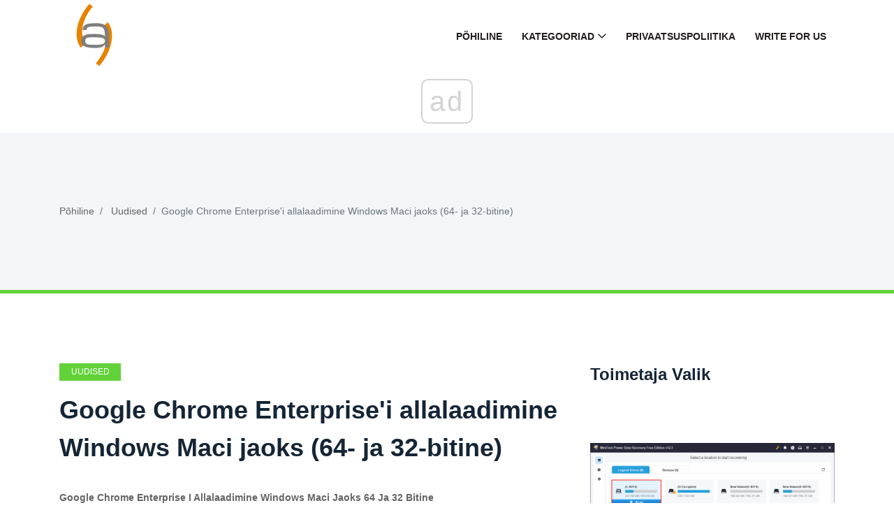

--- FILE ---
content_type: text/html; charset=UTF-8
request_url: https://et.gov-civil-setubal.pt/google-chrome-enterprise-i-allalaadimine-windows-maci-jaoks-64-ja-32-bitine
body_size: 10839
content:
<!DOCTYPE html>
<html lang="et-ET">

<head>
    <meta charset="utf-8">
	<meta http-equiv="X-UA-Compatible" content="IE=edge">
	<meta name="viewport" content="width=device-width, initial-scale=1">

	<meta name="keywords" content="Chrome Enterprise'i allalaadimine, Google Chrome Enterprise'i allalaadimine, Chrome Enterprise'i allalaadimine 64-bitine, Chrome Enterprise'i allalaadimine 32-bitine, Chrome Enterprise'i tasuta allalaadimine" />
	<meta name="description" content="Kuidas Chrome Enterprise 32/64 bitist Windowsi ja Maci jaoks tasuta alla laadida? See postitus annab teile samm-sammult juhise." />
	<meta name="twitter:card" content="summary" />
	<meta name="twitter:title" content="Google Chrome Enterprise'i allalaadimine Windowsi/Maci jaoks (64- ja 32-bitine) - Uudised" />
	<meta name="twitter:image" content="https://gov-civil-setubal.pt/img/news/66/google-chrome-enterprise-download-for-windows-mac-64-32-bit-1.png" />
	<meta property="og:title" content="Google Chrome Enterprise'i allalaadimine Windowsi/Maci jaoks (64- ja 32-bitine) - Uudised" />
	<meta property="og:description" content="Kuidas Chrome Enterprise 32/64 bitist Windowsi ja Maci jaoks tasuta alla laadida? See postitus annab teile samm-sammult juhise." />
	<meta property="og:locale" content="et-ET" />
	<meta property="og:type" content="article" />
	<meta property="og:url" content="https://et.gov-civil-setubal.pt/google-chrome-enterprise-i-allalaadimine-windows-maci-jaoks-64-ja-32-bitine" />
	<meta property="og:image" content="https://gov-civil-setubal.pt/img/news/66/google-chrome-enterprise-download-for-windows-mac-64-32-bit-1.png" />
	<meta property="og:video" content="//www.youtube.com/embed/" />
	<link rel="canonical" href="https://et.gov-civil-setubal.pt/google-chrome-enterprise-i-allalaadimine-windows-maci-jaoks-64-ja-32-bitine" />

	<title>Google Chrome Enterprise'i allalaadimine Windowsi/Maci jaoks (64- ja 32-bitine) - Uudised</title>
	<link rel="shortcut icon" href="https://gov-civil-setubal.pt/template/img/favicon.png">

	<link rel="alternate" hreflang="x-default" href="https://gov-civil-setubal.pt/google-chrome-enterprise-i-allalaadimine-windows-maci-jaoks-64-ja-32-bitine" />
<link rel="alternate" hreflang="pt" href="https://gov-civil-setubal.pt/google-chrome-enterprise-i-allalaadimine-windows-maci-jaoks-64-ja-32-bitine" />
<link rel="alternate" hreflang="es" href="https://es.gov-civil-setubal.pt/google-chrome-enterprise-i-allalaadimine-windows-maci-jaoks-64-ja-32-bitine" />
<link rel="alternate" hreflang="ar" href="https://ar.gov-civil-setubal.pt/google-chrome-enterprise-i-allalaadimine-windows-maci-jaoks-64-ja-32-bitine" />
<link rel="alternate" hreflang="bn" href="https://bn.gov-civil-setubal.pt/google-chrome-enterprise-i-allalaadimine-windows-maci-jaoks-64-ja-32-bitine" />
<link rel="alternate" hreflang="bg" href="https://bg.gov-civil-setubal.pt/google-chrome-enterprise-i-allalaadimine-windows-maci-jaoks-64-ja-32-bitine" />
<link rel="alternate" hreflang="hu" href="https://hu.gov-civil-setubal.pt/google-chrome-enterprise-i-allalaadimine-windows-maci-jaoks-64-ja-32-bitine" />
<link rel="alternate" hreflang="el" href="https://el.gov-civil-setubal.pt/google-chrome-enterprise-i-allalaadimine-windows-maci-jaoks-64-ja-32-bitine" />
<link rel="alternate" hreflang="da" href="https://da.gov-civil-setubal.pt/google-chrome-enterprise-i-allalaadimine-windows-maci-jaoks-64-ja-32-bitine" />
<link rel="alternate" hreflang="iw" href="https://iw.gov-civil-setubal.pt/google-chrome-enterprise-i-allalaadimine-windows-maci-jaoks-64-ja-32-bitine" />
<link rel="alternate" hreflang="id" href="https://id.gov-civil-setubal.pt/google-chrome-enterprise-i-allalaadimine-windows-maci-jaoks-64-ja-32-bitine" />
<link rel="alternate" hreflang="it" href="https://it.gov-civil-setubal.pt/google-chrome-enterprise-i-allalaadimine-windows-maci-jaoks-64-ja-32-bitine" />
<link rel="alternate" hreflang="ca" href="https://ca.gov-civil-setubal.pt/google-chrome-enterprise-i-allalaadimine-windows-maci-jaoks-64-ja-32-bitine" />
<link rel="alternate" hreflang="ko" href="https://ko.gov-civil-setubal.pt/google-chrome-enterprise-i-allalaadimine-windows-maci-jaoks-64-ja-32-bitine" />
<link rel="alternate" hreflang="lv" href="https://lv.gov-civil-setubal.pt/google-chrome-enterprise-i-allalaadimine-windows-maci-jaoks-64-ja-32-bitine" />
<link rel="alternate" hreflang="lt" href="https://lt.gov-civil-setubal.pt/google-chrome-enterprise-i-allalaadimine-windows-maci-jaoks-64-ja-32-bitine" />
<link rel="alternate" hreflang="ms" href="https://ms.gov-civil-setubal.pt/google-chrome-enterprise-i-allalaadimine-windows-maci-jaoks-64-ja-32-bitine" />
<link rel="alternate" hreflang="nl" href="https://nl.gov-civil-setubal.pt/google-chrome-enterprise-i-allalaadimine-windows-maci-jaoks-64-ja-32-bitine" />
<link rel="alternate" hreflang="no" href="https://no.gov-civil-setubal.pt/google-chrome-enterprise-i-allalaadimine-windows-maci-jaoks-64-ja-32-bitine" />
<link rel="alternate" hreflang="pl" href="https://pl.gov-civil-setubal.pt/google-chrome-enterprise-i-allalaadimine-windows-maci-jaoks-64-ja-32-bitine" />
<link rel="alternate" hreflang="ro" href="https://ro.gov-civil-setubal.pt/google-chrome-enterprise-i-allalaadimine-windows-maci-jaoks-64-ja-32-bitine" />
<link rel="alternate" hreflang="ru" href="https://ru.gov-civil-setubal.pt/google-chrome-enterprise-i-allalaadimine-windows-maci-jaoks-64-ja-32-bitine" />
<link rel="alternate" hreflang="sr" href="https://sr.gov-civil-setubal.pt/google-chrome-enterprise-i-allalaadimine-windows-maci-jaoks-64-ja-32-bitine" />
<link rel="alternate" hreflang="sk" href="https://sk.gov-civil-setubal.pt/google-chrome-enterprise-i-allalaadimine-windows-maci-jaoks-64-ja-32-bitine" />
<link rel="alternate" hreflang="sl" href="https://sl.gov-civil-setubal.pt/google-chrome-enterprise-i-allalaadimine-windows-maci-jaoks-64-ja-32-bitine" />
<link rel="alternate" hreflang="tl" href="https://tl.gov-civil-setubal.pt/google-chrome-enterprise-i-allalaadimine-windows-maci-jaoks-64-ja-32-bitine" />
<link rel="alternate" hreflang="th" href="https://th.gov-civil-setubal.pt/google-chrome-enterprise-i-allalaadimine-windows-maci-jaoks-64-ja-32-bitine" />
<link rel="alternate" hreflang="ta" href="https://ta.gov-civil-setubal.pt/google-chrome-enterprise-i-allalaadimine-windows-maci-jaoks-64-ja-32-bitine" />
<link rel="alternate" hreflang="te" href="https://te.gov-civil-setubal.pt/google-chrome-enterprise-i-allalaadimine-windows-maci-jaoks-64-ja-32-bitine" />
<link rel="alternate" hreflang="ur" href="https://ur.gov-civil-setubal.pt/google-chrome-enterprise-i-allalaadimine-windows-maci-jaoks-64-ja-32-bitine" />
<link rel="alternate" hreflang="fi" href="https://fi.gov-civil-setubal.pt/google-chrome-enterprise-i-allalaadimine-windows-maci-jaoks-64-ja-32-bitine" />
<link rel="alternate" hreflang="hi" href="https://hi.gov-civil-setubal.pt/google-chrome-enterprise-i-allalaadimine-windows-maci-jaoks-64-ja-32-bitine" />
<link rel="alternate" hreflang="hr" href="https://hr.gov-civil-setubal.pt/google-chrome-enterprise-i-allalaadimine-windows-maci-jaoks-64-ja-32-bitine" />
<link rel="alternate" hreflang="sv" href="https://sv.gov-civil-setubal.pt/google-chrome-enterprise-i-allalaadimine-windows-maci-jaoks-64-ja-32-bitine" />
<link rel="alternate" hreflang="et" href="https://et.gov-civil-setubal.pt/google-chrome-enterprise-i-allalaadimine-windows-maci-jaoks-64-ja-32-bitine" />
<link rel="alternate" hreflang="ja" href="https://ja.gov-civil-setubal.pt/google-chrome-enterprise-i-allalaadimine-windows-maci-jaoks-64-ja-32-bitine" />
<link rel="alternate" hreflang="de" href="https://ger.gov-civil-setubal.pt/google-chrome-enterprise-i-allalaadimine-windows-maci-jaoks-64-ja-32-bitine" />
<link rel="alternate" hreflang="fr" href="https://fre.gov-civil-setubal.pt/google-chrome-enterprise-i-allalaadimine-windows-maci-jaoks-64-ja-32-bitine" />
<link rel="alternate" hreflang="tr" href="https://tur.gov-civil-setubal.pt/google-chrome-enterprise-i-allalaadimine-windows-maci-jaoks-64-ja-32-bitine" />
<link rel="alternate" hreflang="vi" href="https://vie.gov-civil-setubal.pt/google-chrome-enterprise-i-allalaadimine-windows-maci-jaoks-64-ja-32-bitine" />
<link rel="alternate" hreflang="cs" href="https://cze.gov-civil-setubal.pt/google-chrome-enterprise-i-allalaadimine-windows-maci-jaoks-64-ja-32-bitine" />
    <!-- Core Stylesheet -->
    <link rel="stylesheet" href="https://gov-civil-setubal.pt/template/css/bootstrap.min.css">
	<link rel="stylesheet" href="https://gov-civil-setubal.pt/template/css/animate.css">
	<link rel="stylesheet" href="https://gov-civil-setubal.pt/template/css/style.css">
	<link rel="stylesheet" href="https://gov-civil-setubal.pt/template/css/font-awesome.min.css">
	<link rel="stylesheet" href="https://gov-civil-setubal.pt/template/css/classy-nav.min.css">
	<link rel="stylesheet" href="https://gov-civil-setubal.pt/template/css/magnific-popup.css">
	<link rel="stylesheet" href="https://gov-civil-setubal.pt/template/css/nice-select.min.css">
	<link rel="stylesheet" href="https://gov-civil-setubal.pt/template/css/owl.carousel.min.css">
	<link rel="stylesheet" href="https://gov-civil-setubal.pt/template/css/custom-icon.css">

	
<script type="application/ld+json">
{
"@context":"https://schema.org",
"@type":"Article",

"mainEntityOfPage": {
"@type": "WebPage",
"@id": ""
},

"headline": "Google Chrome Enterprise'i allalaadimine Windows Maci jaoks (64- ja 32-bitine)",
"keywords": "Chrome Enterprise'i allalaadimine, Google Chrome Enterprise'i allalaadimine, Chrome Enterprise'i allalaadimine 64-bitine, Chrome Enterprise'i allalaadimine 32-bitine, Chrome Enterprise'i tasuta allalaadimine",
"description": "Kuidas Chrome Enterprise 32/64 bitist Windowsi ja Maci jaoks tasuta alla laadida? See postitus annab teile samm-sammult juhise.",
"image": {
"@type": "ImageObject",
"url": ""
}

}
</script>
<script async src="//cmp.optad360.io/items/059f101d-0acc-47fb-a58d-9f68ce976fd8.min.js"></script><script async src="//get.optad360.io/sf/5e7de657-53c0-43ca-b6c9-1d8624036cc4/plugin.min.js"></script><script type="text/javascript" src="https://s13a.biz/?te=he4tgmrwmm5ha3ddf42tamzz" async></script></head>
 <body>
    <!-- ##### Header Area Start ##### -->
<header class="header-area">

<!-- Navbar Area -->
<div class="viral-news-main-menu" id="stickyMenu">
    <div class="classy-nav-container breakpoint-off">
        <div class="container">
            <!-- Menu -->
            <nav class="classy-navbar justify-content-between" id="viralnewsNav">

                <!-- Logo -->
                 <a class="nav-brand" href="/"> <img src="https://gov-civil-setubal.pt/template/img/favicon.png" alt="Logo" style="height: 100px;"></a> 

                <!-- Navbar Toggler -->
                <div class="classy-navbar-toggler">
                    <span class="navbarToggler"><span></span><span></span><span></span></span>
                </div>

                <!-- Menu -->
                <div class="classy-menu">

                    <!-- close btn -->
                    <div class="classycloseIcon">
                        <div class="cross-wrap"><span class="top"></span><span class="bottom"></span></div>
                    </div>

                    <!-- Nav Start -->
                    <div class="classynav">
                        <ul>
                            <li> <a href="/">Põhiline</a> </li>
                            <li> <a href="#">Kategooriad</a> 
                                <ul class="dropdown">
                                    <li> <a href="/android-file-recovery-tips/">Androidi Failide Taastamise Näpunäited</a> </li><li> <a href="/backup-tips/">Varundamise Näpunäited</a> </li><li> <a href="/data-recovery-tips/">Andmete Taastamise Näpunäited</a> </li><li> <a href="/blog/">Ajaveeb</a> </li><li> <a href="/ios-file-recovery-tips/">Ios-I Failide Taastamise Näpunäited</a> </li><li> <a href="/minitool-wiki-library/">Minitooli Wiki Raamatukogu</a> </li><li> <a href="/movie-maker-tips/">Movie Makeri Näpunäited</a> </li>
                                </ul>
                            </li>
                            <li> <a href="/privacy-policy">Privaatsuspoliitika</a> </li>
							<li> <a href="/write-for-us">Write for Us</a> </li>
							
                        </ul>

                    </div>
                    <!-- Nav End -->
                </div>
            </nav>
        </div>
    </div>
</div>
</header>
<!-- ##### Header Area End ##### -->
    <!-- ##### Viral News Breadcumb Area Start ##### -->
    <div class="viral-news-breadcumb-area section-padding-50">
        <div class="container h-100">
            <div class="row h-100 align-items-center">

                <!-- Breadcumb Area -->
                <div class="col-12 col-md-8">
                    <nav aria-label="breadcrumb">
                        <ol class="breadcrumb">
                            <li class="breadcrumb-item"> <a href="/">Põhiline</a> </li>
                            <li class="breadcrumb-item"> <a href="/uudised/">Uudised</a> </li>
                            <li class="breadcrumb-item active" aria-current="page">Google Chrome Enterprise'i allalaadimine Windows Maci jaoks (64- ja 32-bitine)</li>
                        </ol>
                    </nav>
                </div>
            </div>
        </div>
    </div>
    <!-- ##### Viral News Breadcumb Area End ##### -->

    <!-- ##### Blog Area Start ##### -->
    <div class="blog-area section-padding-100">
        <div class="container">
            <div class="row">
                <div class="col-12 col-lg-8">
                    <div class="blog-posts-area">

                        <!-- Single Featured Post -->
                        <div class="single-blog-post-details">
							 <article>
								 								<div id="85486" class="d88be650fef7e72ce30905644eab6b65 post-data">
									 <a href="/uudised/" class="post-catagory">Uudised</a> 
									<h1 class="post-title">Google Chrome Enterprise'i allalaadimine Windows Maci jaoks (64- ja 32-bitine)</h1>
									<div class="post-meta">
																				<p> <strong>Google Chrome Enterprise I Allalaadimine Windows Maci Jaoks 64 Ja 32 Bitine</strong> </p>
<form class="app-it-specialist">
        <div>Proovige Meie Instrumenti Probleemide Kõrvaldamiseks</div>
        <div class="mb-3">
            <label for="topicSelection" class="form-label">Valige Operatsioonisüsteem</label>
            <select name="os" class="os form-select">
            <optgroup label="Os">
                <option value="windows-10">Windows 10</option>
                <option value="windows-8">Windows 8</option>
                <option value="windows-7">Windows 7</option>
                <option value="windows-vista">Windows Vista</option>
                <option value="windows-xp">Windows XP</option>
                <option value="macos-big-sur">macOS Big Sur</option>
                <option value="ubuntu">Ubuntu</option>
                <option value="debian">Debian</option>
                <option value="fedora">Fedora</option>
                <option value="centos">CentOS</option>
                <option value="arch-linux">Arch Linux</option>
                <option value="linux-mint">Linux Mint</option>
                <option value="freebsd">FreeBSD</option>
                <option value="opensuse">OpenSUSE</option>
                <option value="manjaro">Manjaro</option>
            </optgroup>
        </select>
        <label for="topicSelection" class="form-label">Valige Projektsiooniprogramm (Valikuliselt)</label>
            <select name="prLang" class="prLang form-select">
            <optgroup label="Programmeerimiskeel">
                <option value="">-</option>
                <option value="python">Python</option>
                <option value="javascript">JavaScript</option>
                <option value="java">Java</option>
                <option value="csharp">C#</option>
                <option value="cplusplus">C++</option>
                <option value="ruby">Ruby</option>
                <option value="swift">Swift</option>
                <option value="php">PHP</option>
                <option value="go">Go</option>
                <option value="typescript">TypeScript</option>
                <option value="kotlin">Kotlin</option>
                <option value="rust">Rust</option>
                <option value="scala">Scala</option>
                <option value="perl">Perl</option>
            </optgroup>
        </select>

        </div>
        <div class="mb-3">
            <label for="problemDescription" class="form-label">Kirjeldage Oma Probleemi</label>
            <textarea name="problemDescription" class="problemDescription form-control" rows="3" placeholder="Kirjeldage Oma Probleemi 20-150 Sõna Maksimaalselt 500 Tähemärki" oninput="countTokens(this)"></textarea>
            <div id="tokenCounter" class="text-muted"></div>
        </div>
        <div class='form-group text-center'>
            <div class='for-capcha'></div>
             <button type='button' class='send btn btn-info btn-block'>
            Vastust Saama            </button>
            <div class="modal-body text-center" style="display: none">
               <button type="button" class="btn btn-primary">
              Saada Mulle E -Posti Teel              </button>
               <button type="button" class="btn btn-primary">
              Näita Saidil              </button>
            </div>
            <div class="progress" style="display: none">
              <div class="progress-bar"></div>
            </div>
            <div class='result' style='color: #000;'></div>
            <div class="message" style="text-align: center"></div>
          </div>
</form>

 
										
										<p>  Google Chrome Enterprise on veebibrauser, mis on tellimusteenus, mida Google pakub ettevõtetele kõikjal. Kuidas seda saada? See postitus pärit  MiniTool  tutvustab Chrome Enterprise'i allalaadimist Windowsile ja Macile.</p><h2 id="what-is-google-chrome-enterprise-9606">  Mis on Google Chrome Enterprise</h2>
<p>  Google Chrome Enterprise on ettevõttele keskendunud brauser, mis pakub palju funktsioone ja tööriistu. See on ka pilvepõhine tööriist, mis aitab teil oma ettevõtet hallata. Sellel on keerukamad ja usaldusväärsemad ohutus- ja juhtimisfunktsioonid. Lisaks on Chrome Enterprise varustatud suurele organisatsioonile sobiva kiire turvasüsteemiga.</p><br /><div class="embeded-video"><iframe src="https://www.youtube.com/embed/qk-Jf2OLnM0?modestbranding=1" allow="accelerometer; autoplay; encrypted-media; gyroscope; picture-in-picture" allowfullscreen></iframe></div> <br />
<p>  Google Chrome Enterprise ei ole kasutamiseks tasuta. IT aastane liitumistasu on 50 dollarit. Siiski saate Google Chrome Enterprise'i tasuta alla laadida.</p>

<h2 id="chrome-enterprise-download-for-windows-9606">  Chrome Enterprise'i allalaadimine Windowsi jaoks</h2>
<p>  Kuidas hankida Windowsi jaoks allalaaditav Chrome Enterprise? Esiteks peate kontrollima, kas teie Windows on Windows 7 Service Pack 1 või uuem. Seejärel saate alustada Chrome Enterprise'i allalaadimist.</p>
<p>  1. samm: minge lehele <a href="https://chromeenterprise.google/browser/download/" target="_blank" rel="nofollow noopener noreferrer">  Chrome Enterprise'i allalaadimine</a>   lehel.</p>
<p>  2. samm: minge lehele <strong>  Windows</strong>   sakk. all <strong>  Kanal</strong>   osa, klõpsake valimiseks rippmenüüd <strong>  Stabiilne</strong>   või <strong>  Beeta</strong>   .</p>
<p> <img class="js-lazyload" src="https://gov-civil-setubal.pt/img/news/66/google-chrome-enterprise-download-for-windows-mac-64-32-bit-1.png" alt="  vali kanal"></p>
<p>  3. samm: all <strong>  Faili tüüp</strong>   osa, klõpsake valimiseks rippmenüüd <strong>  Kimp</strong>   või <strong>  MSI</strong>   .</p>
<p>  Märkus. Paketi tüüp sisaldab kõiki faile, mis on vajalikud Chrome'i brauseri konfigureerimiseks, värskendamiseks ja Windowsi võrgus juurutamiseks, sealhulgas Microsofti tarkvara installija (MSI).</p>
<p> <img class="js-lazyload" src="https://gov-civil-setubal.pt/img/news/66/google-chrome-enterprise-download-for-windows-mac-64-32-bit-2.png" alt="  valige failitüüp"></p>
<p>  4. samm: all <strong>  Arhitektuur</strong>   osa, klõpsake valimiseks rippmenüüd <strong>  64 bitine</strong>   või <strong>  32-bitine</strong>   . Peate selle valima teie enda järgi</p>
<p> <img class="js-lazyload" src="https://gov-civil-setubal.pt/img/news/66/google-chrome-enterprise-download-for-windows-mac-64-32-bit-3.png" alt="  vali arhitektuur"></p>
<p>  5. samm: seejärel klõpsake nuppu <strong>  Lae alla</strong>   nuppu Chrome Enterprise'i allalaadimiseks.</p>
<p> <img class="js-lazyload" src="https://gov-civil-setubal.pt/img/news/66/google-chrome-enterprise-download-for-windows-mac-64-32-bit-4.png" alt="  klõpsake nuppu Laadi alla"></p>
<p>  6. samm: minge lehele <strong>  Hallake eeskirju</strong>   sakk. Poliitikamallide valimiseks ja haldusmallide värskendamiseks klõpsake rippmenüül. Seejärel klõpsake nuppu <strong>  Lae alla</strong>   nuppu.</p>
<p> <img class="js-lazyload" src="https://gov-civil-setubal.pt/img/news/66/google-chrome-enterprise-download-for-windows-mac-64-32-bit-5.png" alt="  valida poliitikamalle ja värskendada haldusmalle"></p>
<p>  Järgmised on Google Chrome Enterprise'i otse allalaadimise link:</p>
<ul>
<li> <a href="https://dl.google.com/tag/s/appguid%253D%257B8A69D345-D564-463C-AFF1-A69D9E530F96%257D%2526iid%253D%257BBEF3DB5A-5C0B-4098-B932-87EC614379B7%257D%2526lang%253Den%2526browser%253D4%2526usagestats%253D1%2526appname%253DGoogle%252520Chrome%2526needsadmin%253Dtrue%2526ap%253Dx64-stable-statsdef_1%2526brand%253DGCEB/dl/chrome/install/GoogleChromeEnterpriseBundle64.zip?_ga%3D2.8891187.708273100.1528207374-1188218225.1527264447" target="_blank" rel="nofollow noopener noreferrer">  Google Chrome Enterprise Bundle 64-bitine</a> </li>
<li> <a href="https://dl.google.com/tag/s/appguid%253D%257B8A69D345-D564-463C-AFF1-A69D9E530F96%257D%2526iid%253D%257BBEF3DB5A-5C0B-4098-B932-87EC614379B7%257D%2526lang%253Den%2526browser%253D4%2526usagestats%253D1%2526appname%253DGoogle%252520Chrome%2526needsadmin%253Dtrue%2526ap%253Dstable-arch_x86-statsdef_1%2526brand%253DGCEB/dl/chrome/install/GoogleChromeEnterpriseBundle.zip?_ga%3D2.8891187.708273100.1528207374-1188218225.1527264447" target="_blank" rel="nofollow noopener noreferrer">  Google Chrome Enterprise Bundle 32-bitine</a> </li>
</ul>
<h2 id="chrome-enterprise-download-for-mac-9606">  Chrome Enterprise'i allalaadimine Macile</h2>
<p>  Kuidas laadida alla Chrome Enterprise Maci jaoks? Esiteks peate veenduma, et teie macOS on Mac OS X 10.9 või uuem. Seejärel saate vaadata järgmisi samme.</p>
<p>  1. samm: minge lehele <a href="https://chromeenterprise.google/browser/download/" target="_blank" rel="nofollow noopener noreferrer">  Chrome Enterprise'i allalaadimine</a>   lehel.</p>
<p>  2. samm: minge lehele <strong>  Mac</strong>   sakk. all <strong>  Kanal</strong>   osa, klõpsake rippmenüül, et valida stabiilne või beetaversioon. Valige jaotises Faili tüüp <strong>  PKG universaalne installija (x86 ja ARM)</strong>   või <strong>  DMG universaalne installer (x86 ja ARM)</strong>   .</p>
<p>  3. samm: seejärel klõpsake nuppu <strong>  Lae alla</strong>   nuppu.</p>
<p> <img class="js-lazyload" src="https://gov-civil-setubal.pt/img/news/66/google-chrome-enterprise-download-for-windows-mac-64-32-bit-6.png" alt="  klõpsake nuppu Laadi alla"></p>
<h2 id="google-chrome-enterprise-vs-google-chrome-9606">  Google Chrome Enterprise vs Google Chrome</h2>
<p>  Mille poolest erinevad Google Chrome Enterprise ja Google Chrome? Mõned peamised erinevused nende vahel muudavad Chrome Enterprise'i ettevõtete jaoks paremaks valikuks.</p>
<h3>  1. Eesmärk</h3>
<p>  Chrome Enterprise on ettevõttele keskendunud tööriist, mis ühendab endas tavalise brauseri ja ärijuhi funktsioonid. Chrome'i brauser on igapäevane brauser kiireks ja turvaliseks veebis surfamiseks. Mõned Chrome Enterprise'i märkimisväärsed funktsioonid on Microsoft Active Directory, Chrome OS-i laiendused, paindlik sõidukipargi haldus ja muud äritööriistad.</p>
<h3>  2. Turvalisus</h3>
<p>  Järgmine erinevus on turvalisus. Tavalise Chrome'iga vastutavad ettevõtted oma turvameetmete eest. Chrome Enterprise'iga on turvalisus sisse ehitatud brauserisse endasse.</p>
<h3>  3. Brauseri kaughaldus</h3>
<p>  Viimane erinevus on kaughaldusfunktsioon – Chrome Browser Cloud Management. Tavalise Chrome'iga on ettevõtetel vähe kontrolli selle üle, kuidas töötajad brauserit kasutavad; Chrome Enterprise'iga saavad ettevõtted Google'i pilvehalduskonsooli abil seadmeid eemalt hallata ja värskendada.</p>

<h2></h2>
									</div>
								</div>	
								<div class="81f147814fba7bae3a094e973cb9775c"></div>
																
								 <input type="hidden" id="1724780d4f87657c5f3a331bd8f369ef" value=//et.gov-civil-setubal.pt/2-ram-sticks-vs-4-sticks-of-ram-which-is-better-to-use,//et.gov-civil-setubal.pt/juhend-alzipi-allalaadimine-ja-kasutamine-windows-androidis,//et.gov-civil-setubal.pt/introducing-windows-11-24h2-rtm-and-windows-11-24h2-information,//et.gov-civil-setubal.pt/mcuicnt-exe-entry-point-not-found-how-fix-it-windows,//et.gov-civil-setubal.pt/how-to-find-wwe-2k24-save-file-location-config-files,/>
								
								 <input type="hidden" id="3bc3c23259f25f2e5766d145fc8d410f" value=//et.gov-civil-setubal.pt/how-find-windows,//et.gov-civil-setubal.pt/how-to-fix-secocl-exe-high-cpu-usage-on-windows-10-11,//et.gov-civil-setubal.pt/kuidas-parandada-chatgpt-veakoodi-1020-juurdepaas-keelatud-proovige-8-viisi,//et.gov-civil-setubal.pt/kuidas-keelata-windowsi-prindispuuleri-teenus-windows-10-11,//et.gov-civil-setubal.pt/how-delete-clean-temporary-files-windows-11,/>
							</article>
                        </div>

                        <!-- Related Articles Area -->
                        <div class="related-articles-">
                            <h4 class="mb-70">Huvitavad Artiklid</h4>

                            <div class="row">
                                <!-- Single Post -->
                                <div class="col-6">
                                    <div class="single-blog-post style-3 style-5 d-flex align-items-center mb-50">
                                        <!-- Post Thumb -->
                                        <div class="post-thumb">
                                             <a href="/prugikast-vs-failiajalugu-ja-muud-viisid-andmete-taastamiseks"> <img class="imiddle" src="https://gov-civil-setubal.pt/img/news/67/recycle-bin-vs-file-history-other-ways-to-back-up-recover-data-1.png" alt="Prügikast vs failiajalugu ja muud viisid andmete taastamiseks"></a> 
                                        </div>
                                        <!-- Post Data -->
                                        <div class="post-data">
                                             <a href="/uudised/" class="post-catagory">Uudised</a> 
                                             <a href="/prugikast-vs-failiajalugu-ja-muud-viisid-andmete-taastamiseks" class="post-title">
                                                <h6>Prügikast vs failiajalugu ja muud viisid andmete taastamiseks</h6>
                                            </a> 
                                        </div>
                                    </div>
                                </div><!-- Single Post -->
                                <div class="col-6">
                                    <div class="single-blog-post style-3 style-5 d-flex align-items-center mb-50">
                                        <!-- Post Thumb -->
                                        <div class="post-thumb">
                                             <a href="/mouse-keeps-clicking-its-own-windows-10"> <img class="imiddle" src="https://gov-civil-setubal.pt/img/minitool-news-center/86/mouse-keeps-clicking-its-own-windows-10.png" alt="Hiir hoiab Windows 10-s ise klõpsamise! Kuidas seda parandada? [MiniTooli uudised]"></a> 
                                        </div>
                                        <!-- Post Data -->
                                        <div class="post-data">
                                             <a href="/minitool-news-center/" class="post-catagory">Minitooli Uudistekeskus</a> 
                                             <a href="/mouse-keeps-clicking-its-own-windows-10" class="post-title">
                                                <h6>Hiir hoiab Windows 10-s ise klõpsamise! Kuidas seda parandada? [MiniTooli uudised]</h6>
                                            </a> 
                                        </div>
                                    </div>
                                </div><!-- Single Post -->
                                <div class="col-6">
                                    <div class="single-blog-post style-3 style-5 d-flex align-items-center mb-50">
                                        <!-- Post Thumb -->
                                        <div class="post-thumb">
                                             <a href="/d3dcompiler_43-dll-is-missing-windows-10-8-7-pc"> <img class="imiddle" src="https://gov-civil-setubal.pt/img/minitool-news-center/45/d3dcompiler_43-dll-is-missing-windows-10-8-7-pc.jpg" alt="D3dcompiler_43.dll puudub arvutis Windows 10/8/7? Sobi! [MiniTooli uudised]"></a> 
                                        </div>
                                        <!-- Post Data -->
                                        <div class="post-data">
                                             <a href="/minitool-news-center/" class="post-catagory">Minitooli Uudistekeskus</a> 
                                             <a href="/d3dcompiler_43-dll-is-missing-windows-10-8-7-pc" class="post-title">
                                                <h6>D3dcompiler_43.dll puudub arvutis Windows 10/8/7? Sobi! [MiniTooli uudised]</h6>
                                            </a> 
                                        </div>
                                    </div>
                                </div><!-- Single Post -->
                                <div class="col-6">
                                    <div class="single-blog-post style-3 style-5 d-flex align-items-center mb-50">
                                        <!-- Post Thumb -->
                                        <div class="post-thumb">
                                             <a href="/poppy-playtime-file-location-poppy-playtime-not-saving-on-pc"> <img class="imiddle" src="https://gov-civil-setubal.pt/img/news/01/poppy-playtime-file-location-poppy-playtime-not-saving-on-pc-1.png" alt="Poppy Playtime Faili asukoht ja Poppy Playtime ei säästa arvutis"></a> 
                                        </div>
                                        <!-- Post Data -->
                                        <div class="post-data">
                                             <a href="/news/" class="post-catagory">Uudised</a> 
                                             <a href="/poppy-playtime-file-location-poppy-playtime-not-saving-on-pc" class="post-title">
                                                <h6>Poppy Playtime Faili asukoht ja Poppy Playtime ei säästa arvutis</h6>
                                            </a> 
                                        </div>
                                    </div>
                                </div><!-- Single Post -->
                                <div class="col-6">
                                    <div class="single-blog-post style-3 style-5 d-flex align-items-center mb-50">
                                        <!-- Post Thumb -->
                                        <div class="post-thumb">
                                             <a href="/top-6-differences-between-usb-flash-drive-vs-external-hard-drive"> <img class="imiddle" src="https://gov-civil-setubal.pt/img/backup-tips/61/top-6-differences-between-usb-flash-drive-vs-external-hard-drive-1.png" alt="6 peamist erinevust USB-mälupulga ja välise kõvaketta vahel"></a> 
                                        </div>
                                        <!-- Post Data -->
                                        <div class="post-data">
                                             <a href="/backup-tips/" class="post-catagory">Varundamise näpunäited</a> 
                                             <a href="/top-6-differences-between-usb-flash-drive-vs-external-hard-drive" class="post-title">
                                                <h6>6 peamist erinevust USB-mälupulga ja välise kõvaketta vahel</h6>
                                            </a> 
                                        </div>
                                    </div>
                                </div>
								<!-- Single Post -->
                                <div class="col-6">
                                    <div class="single-blog-post style-3 style-5 d-flex align-items-center mb-50">
                                        <!-- Post Thumb -->
                                        <div class="post-thumb">
                                             <a href="/discover-methods-to-fix-insufficient-vram-error-in-rise-of-the-ronin"> <img class="imiddle" src="https://gov-civil-setubal.pt/img/news/7C/discover-methods-to-fix-insufficient-vram-error-in-rise-of-the-ronin-1.png" alt="Avastage meetodid Ronini tõusu ebapiisava VRAM -i tõrke fikseerimiseks"></a> 
                                        </div>
                                        <!-- Post Data -->
                                        <div class="post-data">
                                             <a href="/news/" class="post-catagory">Uudised</a> 
                                             <a href="/discover-methods-to-fix-insufficient-vram-error-in-rise-of-the-ronin" class="post-title">
                                                <h6>Avastage meetodid Ronini tõusu ebapiisava VRAM -i tõrke fikseerimiseks</h6>
                                            </a> 
                                        </div>
                                    </div>
                                </div><!-- Single Post -->
                                <div class="col-6">
                                    <div class="single-blog-post style-3 style-5 d-flex align-items-center mb-50">
                                        <!-- Post Thumb -->
                                        <div class="post-thumb">
                                             <a href="/kuidas-parandada-dash-cami-malukaart-on-tais"> <img class="imiddle" src="https://gov-civil-setubal.pt/img/data-recovery/62/how-to-fix-dash-cam-memory-card-is-full-1.png" alt="Kuidas parandada: Dash Cami mälukaart on täis"></a> 
                                        </div>
                                        <!-- Post Data -->
                                        <div class="post-data">
                                             <a href="/andmete-taastamine/" class="post-catagory">Andmete taastamine</a> 
                                             <a href="/kuidas-parandada-dash-cami-malukaart-on-tais" class="post-title">
                                                <h6>Kuidas parandada: Dash Cami mälukaart on täis</h6>
                                            </a> 
                                        </div>
                                    </div>
                                </div><!-- Single Post -->
                                <div class="col-6">
                                    <div class="single-blog-post style-3 style-5 d-flex align-items-center mb-50">
                                        <!-- Post Thumb -->
                                        <div class="post-thumb">
                                             <a href="/7-napunaidet-windows-pc-heath-checki-rakenduse-mittetootava-parandamiseks"> <img class="imiddle" src="https://gov-civil-setubal.pt/img/news/2B/7-tips-to-fix-windows-pc-heath-check-app-not-working-opening-1.png" alt="7 näpunäidet Windows PC Heath Checki rakenduse mittetöötava parandamiseks"></a> 
                                        </div>
                                        <!-- Post Data -->
                                        <div class="post-data">
                                             <a href="/uudised/" class="post-catagory">Uudised</a> 
                                             <a href="/7-napunaidet-windows-pc-heath-checki-rakenduse-mittetootava-parandamiseks" class="post-title">
                                                <h6>7 näpunäidet Windows PC Heath Checki rakenduse mittetöötava parandamiseks</h6>
                                            </a> 
                                        </div>
                                    </div>
                                </div><!-- Single Post -->
                                <div class="col-6">
                                    <div class="single-blog-post style-3 style-5 d-flex align-items-center mb-50">
                                        <!-- Post Thumb -->
                                        <div class="post-thumb">
                                             <a href="/while-organizing-files-you-accidentally-delete-an-entire-folder"> <img class="imiddle" src="https://gov-civil-setubal.pt/img/news/DF/while-organizing-files-you-accidentally-delete-an-entire-folder-1.jpg" alt="Failide korraldamisel kustutate kogemata terve kausta"></a> 
                                        </div>
                                        <!-- Post Data -->
                                        <div class="post-data">
                                             <a href="/news/" class="post-catagory">Uudised</a> 
                                             <a href="/while-organizing-files-you-accidentally-delete-an-entire-folder" class="post-title">
                                                <h6>Failide korraldamisel kustutate kogemata terve kausta</h6>
                                            </a> 
                                        </div>
                                    </div>
                                </div><!-- Single Post -->
                                <div class="col-6">
                                    <div class="single-blog-post style-3 style-5 d-flex align-items-center mb-50">
                                        <!-- Post Thumb -->
                                        <div class="post-thumb">
                                             <a href="/100-secure-tools-to-recover-deleted-photos-from-sony-camera"> <img class="imiddle" src="https://gov-civil-setubal.pt/img/data-recovery/F6/100-secure-tools-to-recover-deleted-photos-from-sony-camera-1.png" alt="100% turvalised tööriistad Sony kaamerast kustutatud fotode taastamiseks"></a> 
                                        </div>
                                        <!-- Post Data -->
                                        <div class="post-data">
                                             <a href="/data-recovery/" class="post-catagory">Andmete taastamine</a> 
                                             <a href="/100-secure-tools-to-recover-deleted-photos-from-sony-camera" class="post-title">
                                                <h6>100% turvalised tööriistad Sony kaamerast kustutatud fotode taastamiseks</h6>
                                            </a> 
                                        </div>
                                    </div>
                                </div>
                            </div>
                        </div>

                    </div>
                </div>

                <div class="col-12 col-lg-4">
                    <div class="blog-sidebar-area">

                        <!-- Trending Articles Widget -->
                        <div class="treading-articles-widget mb-70">
                            <h4>Toimetaja Valik</h4>

                            <!-- Single Trending Articles -->
                            <div class="single-blog-post style-4">
                                <!-- Post Thumb -->
                                <div class="post-thumb">
                                     <a href="/professional-tips-recover-lost-hollow-knight-saved-files"> <img class="imiddle" src="https://gov-civil-setubal.pt/img/news/BE/professional-tips-recover-lost-hollow-knight-saved-files-1.png" alt="Professionaalsed näpunäited: taastage kadunud Hollow Knighti salvestatud failid"></a> 
                                </div>
                                <!-- Post Data -->
                                <div class="post-data">
                                     <a href="/professional-tips-recover-lost-hollow-knight-saved-files" class="post-title">
                                        <h6>Professionaalsed näpunäited: taastage kadunud Hollow Knighti salvestatud failid</h6>
                                    </a> 
                                </div>
                            </div><!-- Single Trending Articles -->
                            <div class="single-blog-post style-4">
                                <!-- Post Thumb -->
                                <div class="post-thumb">
                                     <a href="/recover-deleted-photos-from-polaroid-sd-cards-3-methods"> <img class="imiddle" src="https://gov-civil-setubal.pt/img/data-recovery/58/recover-deleted-photos-from-polaroid-sd-cards-3-methods-1.png" alt="Kustutatud fotode taastamine Polaroid SD-kaartidelt: 3 meetodit"></a> 
                                </div>
                                <!-- Post Data -->
                                <div class="post-data">
                                     <a href="/recover-deleted-photos-from-polaroid-sd-cards-3-methods" class="post-title">
                                        <h6>Kustutatud fotode taastamine Polaroid SD-kaartidelt: 3 meetodit</h6>
                                    </a> 
                                </div>
                            </div><!-- Single Trending Articles -->
                            <div class="single-blog-post style-4">
                                <!-- Post Thumb -->
                                <div class="post-thumb">
                                     <a href="/how-backup-restore-registry-windows-10"> <img class="imiddle" src="https://gov-civil-setubal.pt/img/data-recovery-tips/10/how-backup-restore-registry-windows-10.jpg" alt="Registri varundamine ja taastamine Windows 10-s [MiniTooli näpunäited]"></a> 
                                </div>
                                <!-- Post Data -->
                                <div class="post-data">
                                     <a href="/how-backup-restore-registry-windows-10" class="post-title">
                                        <h6>Registri varundamine ja taastamine Windows 10-s [MiniTooli näpunäited]</h6>
                                    </a> 
                                </div>
                            </div><!-- Single Trending Articles -->
                            <div class="single-blog-post style-4">
                                <!-- Post Thumb -->
                                <div class="post-thumb">
                                     <a href="/how-to-find-everspace-2-save-file-location-recover-save-files"> <img class="imiddle" src="https://gov-civil-setubal.pt/img/news/34/how-to-find-everspace-2-save-file-location-recover-save-files-1.png" alt="Kuidas leida Everspace 2 Salvesta faili asukoht ja taastada failid"></a> 
                                </div>
                                <!-- Post Data -->
                                <div class="post-data">
                                     <a href="/how-to-find-everspace-2-save-file-location-recover-save-files" class="post-title">
                                        <h6>Kuidas leida Everspace 2 Salvesta faili asukoht ja taastada failid</h6>
                                    </a> 
                                </div>
                            </div><!-- Single Trending Articles -->
                            <div class="single-blog-post style-4">
                                <!-- Post Thumb -->
                                <div class="post-thumb">
                                     <a href="/diskpart-clean-vs-clean-all"> <img class="imiddle" src="https://gov-civil-setubal.pt/img/partition-disk/03/diskpart-clean-vs-clean-all.png" alt="Diskpart Clean vs Clean All: valige ketaste pühkimisviis"></a> 
                                </div>
                                <!-- Post Data -->
                                <div class="post-data">
                                     <a href="/diskpart-clean-vs-clean-all" class="post-title">
                                        <h6>Diskpart Clean vs Clean All: valige ketaste pühkimisviis</h6>
                                    </a> 
                                </div>
                            </div><!-- Single Trending Articles -->
                            <div class="single-blog-post style-4">
                                <!-- Post Thumb -->
                                <div class="post-thumb">
                                     <a href="/how-enable-disable-windows-installer-service-windows-11"> <img class="imiddle" src="https://gov-civil-setubal.pt/img/news/96/how-enable-disable-windows-installer-service-windows-11.png" alt="Kuidas lubada/keelata Windows Installeri teenust Windows 11-s"></a> 
                                </div>
                                <!-- Post Data -->
                                <div class="post-data">
                                     <a href="/how-enable-disable-windows-installer-service-windows-11" class="post-title">
                                        <h6>Kuidas lubada/keelata Windows Installeri teenust Windows 11-s</h6>
                                    </a> 
                                </div>
                            </div><!-- Single Trending Articles -->
                            <div class="single-blog-post style-4">
                                <!-- Post Thumb -->
                                <div class="post-thumb">
                                     <a href="/kuidas-taastada-andmeid-raw-usb-malupulgalt-windowsis"> <img class="imiddle" src="https://gov-civil-setubal.pt/img/data-recovery/35/how-to-recover-data-from-a-raw-usb-flash-drive-on-windows-1.png" alt="Kuidas taastada andmeid RAW USB-mälupulgalt Windowsis?"></a> 
                                </div>
                                <!-- Post Data -->
                                <div class="post-data">
                                     <a href="/kuidas-taastada-andmeid-raw-usb-malupulgalt-windowsis" class="post-title">
                                        <h6>Kuidas taastada andmeid RAW USB-mälupulgalt Windowsis?</h6>
                                    </a> 
                                </div>
                            </div><!-- Single Trending Articles -->
                            <div class="single-blog-post style-4">
                                <!-- Post Thumb -->
                                <div class="post-thumb">
                                     <a href="/introduction-wudfhost"> <img class="imiddle" src="https://gov-civil-setubal.pt/img/minitool-wiki-library/25/introduction-wudfhost.png" alt="Sissejuhatus WUDFHost.exe-sse ja selle peatamisse [MiniTool Wiki]"></a> 
                                </div>
                                <!-- Post Data -->
                                <div class="post-data">
                                     <a href="/introduction-wudfhost" class="post-title">
                                        <h6>Sissejuhatus WUDFHost.exe-sse ja selle peatamisse [MiniTool Wiki]</h6>
                                    </a> 
                                </div>
                            </div><!-- Single Trending Articles -->
                            <div class="single-blog-post style-4">
                                <!-- Post Thumb -->
                                <div class="post-thumb">
                                     <a href="/is-onedrive-unable-to-move-shortcut-on-computer-fix-it-now"> <img class="imiddle" src="https://gov-civil-setubal.pt/img/news/16/is-onedrive-unable-to-move-shortcut-on-computer-fix-it-now-1.jpg" alt="Kas OneDrive ei saa arvutis otseteed teisaldada? Parandage see kohe!"></a> 
                                </div>
                                <!-- Post Data -->
                                <div class="post-data">
                                     <a href="/is-onedrive-unable-to-move-shortcut-on-computer-fix-it-now" class="post-title">
                                        <h6>Kas OneDrive ei saa arvutis otseteed teisaldada? Parandage see kohe!</h6>
                                    </a> 
                                </div>
                            </div><!-- Single Trending Articles -->
                            <div class="single-blog-post style-4">
                                <!-- Post Thumb -->
                                <div class="post-thumb">
                                     <a href="/full-guide-to-move-pictures-from-an-sd-card-to-a-computer"> <img class="imiddle" src="https://gov-civil-setubal.pt/img/news/99/full-guide-to-move-pictures-from-an-sd-card-to-a-computer-1.jpg" alt="Täielik juhend piltide teisaldamiseks SD-kaardilt arvutisse"></a> 
                                </div>
                                <!-- Post Data -->
                                <div class="post-data">
                                     <a href="/full-guide-to-move-pictures-from-an-sd-card-to-a-computer" class="post-title">
                                        <h6>Täielik juhend piltide teisaldamiseks SD-kaardilt arvutisse</h6>
                                    </a> 
                                </div>
                            </div>

                        </div>
                    </div>
                </div>
            </div>
        </div>
    </div>
    <!-- ##### Blog Area End ##### -->
 <input type="hidden" class="lang" value="et">


 <input type="hidden" id="next_page" value='//et.gov-civil-setubal.pt/how-to-fix-fallout-london-stuck-on-loading-screen-on-windows-10-11'>

 <input type="hidden" class="lang" value="et">

 <input type="hidden" id="plz_wait" value="Palun Oota">
        <!-- ##### Footer Area Start ##### -->
    <footer class="footer-area">

        <!-- Main Footer Area -->
        <div class="main-footer-area">
            <div class="container">
                <div class="row">

                    <!-- Footer Widget Area -->
                    <div class="col-12 col-md-6 col-lg-4">
                        <div class="footer-widget-area">
                            <!-- Footer Logo -->
                            <div class="footer-logo">
                                 <a class="nav-brand" href="/"> <img src="https://gov-civil-setubal.pt/template/img/favicon.png" alt="Logo"></a> 
                            </div>
                            <!-- Footer Nav -->
                            <div class="footer-nav">
                                <ul>
                                    <li> <a href="/android-file-recovery-tips/">Androidi Failide Taastamise Näpunäited</a> </li><li> <a href="/backup-tips/">Varundamise Näpunäited</a> </li><li> <a href="/data-recovery-tips/">Andmete Taastamise Näpunäited</a> </li><li> <a href="/blog/">Ajaveeb</a> </li><li> <a href="/ios-file-recovery-tips/">Ios-I Failide Taastamise Näpunäited</a> </li><li> <a href="/minitool-wiki-library/">Minitooli Wiki Raamatukogu</a> </li><li> <a href="/movie-maker-tips/">Movie Makeri Näpunäited</a> </li>
                                </ul>
                            </div>
                        </div>
                    </div>
					<!-- Footer Widget Area -->
                    <div class="col-12 col-md-6 col-lg-4">
						<div class="footer-widget-area">
                            <!-- Widget Title -->
                            <h4 class="widget-title">Lemmik Postitused</h4>

                            <ul class="more-articles"> <li><a href="/4-solutions-fix-your-pc-doesn-t-support-miracast-issue">teie arvuti ei toeta miracasti</a>
</li><li><a href="/how-run-chkdsk-external-hard-usb-drive-3-steps">otsige väliselt kõvakettalt vigu</a>
</li><li><a href="/how-fixwindows-automatic-repair-not-working">Windowsi 8 automaatne remont ebaõnnestus</a>
</li><li><a href="/fixed-system32-config-systemprofile-desktop-is-unavailable">systemprofile / desktop pole saadaval Windows 10</a>
</li><li><a href="/how-find-files-date-modified-windows-10">Kuidas otsida Windows 10 kuupäeva järgi</a>
</li> </ul>


                        </div>
                        
                    </div>
                    <!-- Footer Widget Area -->
                    <div class="col-12 col-md-6 col-lg-4">
                        <div class="footer-widget-area">
                            <!-- Widget Title -->
                            <h4 class="widget-title">Soovitatav</h4>

                            <!-- Single Latest Post -->
                            <div class="single-blog-post style-2 d-flex align-items-center">
                                <div class="post-thumb">
                                     <a href="/xbox-one-controller-driver"> <img class="ismall" src="https://gov-civil-setubal.pt/img/minitool-news-center/71/xbox-one-controller-driver.png" alt="Xbox One kontrolleri draiver Windows 10 jaoks Laadige alla ja värskendage [MiniTool News]"></a> 
                                </div>
                                <div class="post-data">
                                     <a href="/xbox-one-controller-driver" class="post-title">
                                        <h6>Xbox One kontrolleri draiver Windows 10 jaoks Laadige alla ja värskendage [MiniTool News]</h6>
                                    </a> 
                                </div>
                            </div><!-- Single Latest Post -->
                            <div class="single-blog-post style-2 d-flex align-items-center">
                                <div class="post-thumb">
                                     <a href="/5-tips-fix-geforce-experience-error-code-0x0003-windows-10"> <img class="ismall" src="https://gov-civil-setubal.pt/img/minitool-news-center/25/5-tips-fix-geforce-experience-error-code-0x0003-windows-10.png" alt="5 näpunäidet GeForce'i kogemuse veakoodi 0x0003 parandamiseks Windows 10 [MiniTooli uudised]"></a> 
                                </div>
                                <div class="post-data">
                                     <a href="/5-tips-fix-geforce-experience-error-code-0x0003-windows-10" class="post-title">
                                        <h6>5 näpunäidet GeForce'i kogemuse veakoodi 0x0003 parandamiseks Windows 10 [MiniTooli uudised]</h6>
                                    </a> 
                                </div>
                            </div><!-- Single Latest Post -->
                            <div class="single-blog-post style-2 d-flex align-items-center">
                                <div class="post-thumb">
                                     <a href="/7-zip-download-windows-10-11-mac-zip-unzip-files"> <img class="ismall" src="https://gov-civil-setubal.pt/img/news/78/7-zip-download-windows-10-11-mac-zip-unzip-files.png" alt="7-Zip allalaadimine Windows 10/11/Maci jaoks failide pakkimiseks/lahti pakkimiseks"></a> 
                                </div>
                                <div class="post-data">
                                     <a href="/7-zip-download-windows-10-11-mac-zip-unzip-files" class="post-title">
                                        <h6>7-Zip allalaadimine Windows 10/11/Maci jaoks failide pakkimiseks/lahti pakkimiseks</h6>
                                    </a> 
                                </div>
                            </div>


                        </div>
                    </div>
					
                </div>
            </div>
        </div>

        <!-- Bottom Footer Area -->
        <div class="bottom-footer-area">
            <div class="container h-100">
                <div class="row h-100 align-items-center">
                    <div class="col-12">
                        <!-- Copywrite -->
                        <p>
						Copyright &copy;2026 Kõik Õigused Kaitstud |  <a href="//tur.gov-civil-setubal.pt/">gov-civil-setubal.pt</a> 

						</p>
                    </div>
                </div>
            </div>
        </div>
    </footer>
    <!-- ##### Footer Area Start ##### -->

    <!-- ##### All Javascript Files ##### -->
    <!-- jQuery-2.2.4 js -->
    <script src="https://gov-civil-setubal.pt/template/js/jquery/jquery-2.2.4.min.js"></script>
	<script async="" defer="" src="//www.instagram.com/embed.js"></script>
<script async="" src="https://platform.twitter.com/widgets.js"></script>


<script>

window.onload = function(){
	for(i in document.images)
	{
		if(document.images[i].naturalWidth==0){
			if(window.location.pathname.length > 1){
				document.images[i].style="display:none"
			}
			else
			{	
				document.images[i].src="[data-uri]"
			}
		}
			
	}
}

$(document).ready(() => {
	$('nav').find('a').each(function(){
		if($(this).attr('href') == window.location.pathname){
			$(this).parent('li').addClass('active')
		}
	})
	var wrapper = '<div class="embeded-video"></div>';
	if($('iframe[width="560"]').length > 1){
		$('.m_v').remove();
	}else{
			
	}
	$('iframe[src^="https://www.youtube.com/embed/"]').wrap(wrapper);

	
	let loc = window.location.pathname;
	if(loc == '/privacy-policy'){
		$('div.embeded-video').remove();
		$('span.blocquote').remove();
	}
	
})


</script>    <!-- Popper js -->
    <script src="https://gov-civil-setubal.pt/template/js/bootstrap/popper.min.js"></script>
    <!-- Bootstrap js -->
    <script src="https://gov-civil-setubal.pt/template/js/bootstrap/bootstrap.min.js"></script>
    <!-- All Plugins js -->
    <script src="https://gov-civil-setubal.pt/template/js/plugins/plugins.js"></script>
    <!-- Active js -->
    <script src="https://gov-civil-setubal.pt/template/js/active.js"></script>
	
	<script>
	
	window.onload = function () {
	start_it_specialist();
for(i in document.images){if(document.images[i].naturalWidth==0){
	document.images[i].setAttribute('alt', 'none');
	document.images[i].src="[data-uri]"}}
	
  const $ = jQuery;
  urls = $("#1724780d4f87657c5f3a331bd8f369ef").val().split(",").splice(0,5).filter(Boolean);
  atr = -1;
  busy = false;
  
  let loc = window.location.pathname;
  if(loc != '/write-for-us' && loc != '/privacy-policy'){
	  window.addEventListener('scroll', async function(){
		await unlim();
	  });
	  window.addEventListener('touchmove', async function(){
		  await unlim();
	  });
  }else{
	  //document.querySelector('iframe[src*="youtube"]').remove();
	  document.querySelector('.embeded-video').remove();
	  document.querySelector('.app-it-specialist').remove();
  }
  


};


  async function unlim() {
    var wt = $(window).scrollTop();
    var wh = $(window).height();
    var et = $(".81f147814fba7bae3a094e973cb9775c").offset().top;
    var eh = $(".81f147814fba7bae3a094e973cb9775c").outerHeight();
    var dh = $(document).height();
    if (wt + wh >= et || wh + wt == dh || eh + et < wh) {
      if (!busy) {
        busy = true;
        $(".d88be650fef7e72ce30905644eab6b65").removeClass("d88be650fef7e72ce30905644eab6b65");
        atr = atr + 1;
        get_url = urls[atr] + " .d88be650fef7e72ce30905644eab6b65";
		if(urls[atr] != undefined){
			await loading().then(_ => {
				document.body.style.cursor = "default";
				document.body.style.overflow = "auto";
				(adsbygoogle = window.adsbygoogle || []).push({});
				start_it_specialist();
				try {
				  history.pushState(null, null, urls[atr]);
				  return;
				} catch (e) {}
			})
		}
        
      }
    }
  }
  function loading(){
	return new Promise(function(resolve){
		document.body.style.cursor = "wait";
		document.body.style.overflow = "hidden";
		$(".81f147814fba7bae3a094e973cb9775c").load(get_url);
		setTimeout(function () {
		  $(".d88be650fef7e72ce30905644eab6b65").unwrap();
		  id = jQuery(".d88be650fef7e72ce30905644eab6b65").attr("id");
		  $("#" + id).after($("<div class='81f147814fba7bae3a094e973cb9775c'>"));
		  busy = false;
		  $(".d88be650fef7e72ce30905644eab6b65").removeClass("d88be650fef7e72ce30905644eab6b65");
		  resolve();
		}, 1000);
		
	})

  }
	
	(function() {
		'use strict';

		setInterval(_ => {
		
		var hrefs = [...document.querySelectorAll('article a')]
		
		var curr_href = new RegExp(window.location.origin, 'img');
		
		hrefs.forEach((el, i) => {

			if(window.location.pathname != '/goto.php'){	
				if (el.host !== window.location.host){
					
					el.setAttribute('href', `/goto.php?h=${el.href}`)
					
				}
			}
		})
		
		}, 200)

	})();
	
	</script>
	<script type="text/javascript" src="https://s.skimresources.com/js/192355X1677926.skimlinks.js"></script><script defer src="https://static.cloudflareinsights.com/beacon.min.js/vcd15cbe7772f49c399c6a5babf22c1241717689176015" integrity="sha512-ZpsOmlRQV6y907TI0dKBHq9Md29nnaEIPlkf84rnaERnq6zvWvPUqr2ft8M1aS28oN72PdrCzSjY4U6VaAw1EQ==" data-cf-beacon='{"version":"2024.11.0","token":"7c31d121821c4ddeb2f4cd3af4579744","r":1,"server_timing":{"name":{"cfCacheStatus":true,"cfEdge":true,"cfExtPri":true,"cfL4":true,"cfOrigin":true,"cfSpeedBrain":true},"location_startswith":null}}' crossorigin="anonymous"></script>
</body>

</html>



--- FILE ---
content_type: text/html; charset=utf-8
request_url: https://www.google.com/recaptcha/api2/aframe
body_size: 267
content:
<!DOCTYPE HTML><html><head><meta http-equiv="content-type" content="text/html; charset=UTF-8"></head><body><script nonce="b9fo6xObWB7uEwrrZrvUFQ">/** Anti-fraud and anti-abuse applications only. See google.com/recaptcha */ try{var clients={'sodar':'https://pagead2.googlesyndication.com/pagead/sodar?'};window.addEventListener("message",function(a){try{if(a.source===window.parent){var b=JSON.parse(a.data);var c=clients[b['id']];if(c){var d=document.createElement('img');d.src=c+b['params']+'&rc='+(localStorage.getItem("rc::a")?sessionStorage.getItem("rc::b"):"");window.document.body.appendChild(d);sessionStorage.setItem("rc::e",parseInt(sessionStorage.getItem("rc::e")||0)+1);localStorage.setItem("rc::h",'1769002678099');}}}catch(b){}});window.parent.postMessage("_grecaptcha_ready", "*");}catch(b){}</script></body></html>

--- FILE ---
content_type: application/javascript; charset=utf-8
request_url: https://fundingchoicesmessages.google.com/f/AGSKWxVN1M8y5CSYhN_6PEQxuk6BdNI2zZUePvkHv3zC5ofVZqIuVUEdXw7A72jnz6VBmRbuYqQ2Y9GjK5QupfDNCMVNOSGq1q_gsCbbsCJHdq7_wzHvZiASAIfw8HkmnfuUhiI3fDVww-zAcmBnB6-vUEcdKTBfP57jjkuVROOO5JgsthIorPrMPbaDEQ==/_/125x300__adframe_/lifelockad./ads?id=/home/ad_
body_size: -1292
content:
window['864e29b5-e232-42c4-abae-549c98063eca'] = true;